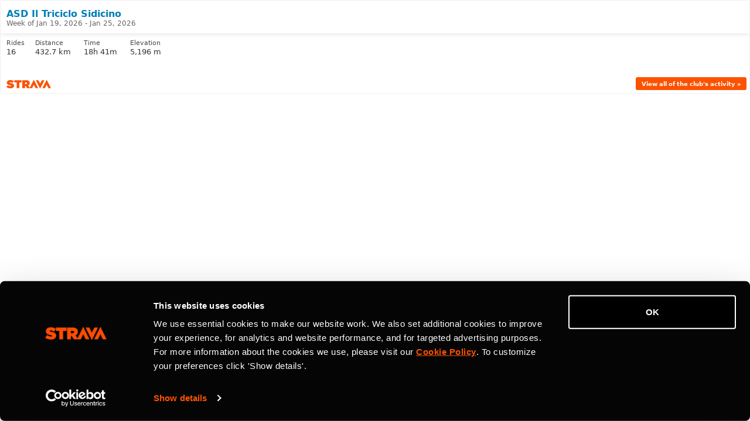

--- FILE ---
content_type: text/html; charset=utf-8
request_url: https://www.strava.com/clubs/209507/latest-rides/3c41e78cbfc48bf18efd1892c0c7304f8d300ea3?show_rides=false
body_size: 2994
content:
<!DOCTYPE html>
<html lang='en' xmlns='http://www.w3.org/TR/html5' xmlns:fb='http://www.facebook.com/2008/fbml' xmlns:og='http://opengraphprotocol.org/schema/'>
<!--
layout embed
-->
<head>
<title>
</title>
<meta content='noindex' name='robots'>
<meta content='yes' name='mobile-web-app-capable'>
<meta content='black' name='apple-mobile-web-app-status-bar-style'>
<meta content='width = device-width, initial-scale = 1, maximum-scale = 1, user-scalable = yes' name='viewport'>
<base target='_blank'>
<link rel="stylesheet" href="https://d3nn82uaxijpm6.cloudfront.net/assets/strava-widget-f835ed8bc3bb237f5957183e773e89a99ee3a1a6daefb1a7b976a559b83f466d.css" media="screen" />
<link as='script' href='https://consent.cookiebot.com/uc.js' rel='preload'>
<link as='script' href='https://www.strava.com/cmp' rel='preload'>
<script data-cookieconsent='ignore' type='text/javascript'>
// Consent default script for GTM - should be loaded before any other GTM / CMP scripts
window.googleTagManagerDataLayer = window.googleTagManagerDataLayer || [];
function gtag() {
  googleTagManagerDataLayer.push(arguments);
}
gtag("consent", "default", {
  ad_personalization: "denied",
  ad_storage: "denied",
  ad_user_data: "denied",
  analytics_storage: "denied",
  functionality_storage: "denied",
  personalization_storage: "denied",
  security_storage: "granted",
  wait_for_update: 500,
});
gtag("set", "ads_data_redaction", true);
gtag("set", "url_passthrough", false);
</script>

<script id="Cookiebot" src="https://consent.cookiebot.com/uc.js" data-cbid="e47bebbc-d5c7-470a-a8f6-6d858aa50ff4" data-georegions="{&#39;region&#39;:&#39;US,AU,NZ&#39;,&#39;cbid&#39;: &#39;29065233-759b-47fb-b38d-6dc38804c519&#39;}" data-culture="en" data-layer-name="googleTagManagerDataLayer" type="text/javascript" data-blockingmode="auto"></script>
<script data-cookieconsent='ignore' type='text/javascript'>
<!-- / Initialize GTM -->
(function(w,d,s,l,i){w[l]=w[l]||[];w[l].push(
{'gtm.start': new Date().getTime(),event:'gtm.js'}
);var f=d.getElementsByTagName(s)[0],
j=d.createElement(s),dl=l!='dataLayer'?'&l='+l:'';j.async=true;j.src=
'//www.googletagmanager.com/gtm.js?id='+i+dl;j.setAttribute('data-cookieconsent','ignore');f.parentNode.insertBefore(j,f);
})(window,document,'script','googleTagManagerDataLayer', "GTM-TP845S");
</script>

<script type='application/ld+json'>
{
  "@context": "http://schema.org",
  "@type": "Organization",
  "name": "Strava",
  "url": "https://www.strava.com/",
  "logo": "https://d3nn82uaxijpm6.cloudfront.net/assets/website_v2/svgs/strava-orange-7c13281bc329c07fcfeb4d4ca6e7a74e5a4ade915bc02b87d4b9b36da3117e30.svg",
  "sameAs": [
    "https://facebook.com/Strava",
    "https://twitter.com/strava",
    "https://instagram.com/strava",
    "https://youtube.com/stravainc",
    "https://www.linkedin.com/company/strava-inc./",
    "https://stories.strava.com",
    "https://github.com/strava",
    "https://medium.com/strava-engineering"
  ]
}


</script>
<meta name="csrf-param" content="authenticity_token" />
<meta name="csrf-token" content="6tMmF0XcwHAE5Sh1vK8LxKHwLFm0mhsZXhp-GxJCeTFg5dWBhVeU9kFHipTTJUZeebF6CGj2QRC7ycXGorBcfA" />
<script>
  window.StravaSentry = {
   enabled: true,
   release: "c2bbca130e8a810b745710e3d79a2b1c1bb9bd5d",
   userId: null,
   environment: "production",
   dsn: "https://6ffc1c27d92347b49d7659886aab9deb@o352714.ingest.sentry.io/5816222",
   debug: "false",
   sampleRate: 1,
   pageProperties: null,
   mobileOS: "Web",
   isMobile: false
 }
 
 window.StravaDevTools = {
   enabled: null
 }
</script>
<link rel="stylesheet" href="//d3nn82uaxijpm6.cloudfront.net/packs/css/global-c6da620d.css" media="screen" />
<script src="//d3nn82uaxijpm6.cloudfront.net/packs/js/runtime-d14a39f26b6fc05993b7.js"></script>
<script src="//d3nn82uaxijpm6.cloudfront.net/packs/js/39957-1fd997fefb9f7e727891.js"></script>
<script src="//d3nn82uaxijpm6.cloudfront.net/packs/js/10603-0d2522db11b3d61a86c0.js"></script>
<script src="//d3nn82uaxijpm6.cloudfront.net/packs/js/20459-3bc8c6cf573225ac4291.js"></script>
<script src="//d3nn82uaxijpm6.cloudfront.net/packs/js/73170-ce8be7f5991640e4ae09.js"></script>
<script src="//d3nn82uaxijpm6.cloudfront.net/packs/js/global-97d6639c5d811300321b.js"></script>

<script>
  !function() {
   if (!!window.stravaPublicServiceEnv) {
     // Object containing no secret key value pairs that are expected to be seen and used in the browser.
     // This keys are commonly passed to 3rd party libs or tooling.
     window.stravaPublicServiceEnv({
       VIDEOJS_LOG_LEVEL: "error"
     });
   }
 }();
</script>

<script src="https://d3nn82uaxijpm6.cloudfront.net/assets/strava-head-9524f11efa8de11196182491905bd7d09f4620ce45dc1ad372104e30e172f346.js"></script>


</head>
<body>
<div class='widget club-summary' id='summary'>
<div class='widget-container'>
<div class='header'>
<h1><a target="_parent" href="https://www.strava.com/clubs/triciclosidicino?utm_campaign=club_share&amp;utm_content=209507&amp;utm_medium=widget&amp;utm_source=">ASD Il Triciclo Sidicino</a></h1>
<h2 class='compact'>Week of Jan 19, 2026 - Jan 25, 2026</h2>
</div>
<ul class='list-stats content'>
<li>
<div class='stat stats-sm'>
<span class='stat-subtext'>
Rides
</span>
<b class='stat-text'>
16
</b>
</div>
</li>
<li>
<div class='stat stats-sm'>
<span class='stat-subtext'>
Distance
</span>
<b class='stat-text'>
432.7<abbr class='unit' title='kilometers'> km</abbr>
</b>
</div>
</li>
<li>
<div class='stat stats-sm'>
<span class='stat-subtext'>
Time
</span>
<b class='stat-text'>
18<abbr class='unit' title='hour'>h</abbr> 41<abbr class='unit' title='minute'>m</abbr>
</b>
</div>
</li>
<li>
<div class='stat stats-sm'>
<span class='stat-subtext'>
Elevation
</span>
<b class='stat-text'>
5,196<abbr class='unit' title='meters'> m</abbr>
</b>
</div>
</li>
</ul>
</div>
<div class='footer'>
<a class="primary" target="_parent" href="https://www.strava.com/clubs/triciclosidicino?utm_campaign=club_share&amp;utm_content=209507&amp;utm_medium=widget&amp;utm_source=">View all <em>of the club's</em> activity »</a>
<div target="_parent" class="branding logo-sm"><a class="branding-content" target="_parent" href="/?utm_campaign=club_share&amp;utm_content=209507&amp;utm_medium=widget"><span class="sr-only">Strava</span></a></div>
</div>
</div>

<script id='lightbox-template' type='text/template'>
<div class='lightbox-window modal-content'>
<div class='close-lightbox'>
<button class='btn btn-unstyled btn-close'>
<div class='app-icon icon-close icon-xs icon-dark'></div>
</button>
</div>
</div>
</script>
<script id='popover-template' type='text/template'>
<div class='popover'></div>
</script>
<script>
  window._asset_host = "https://d3nn82uaxijpm6.cloudfront.net";
 window._measurement_preference = "meters";
 window._date_preference = "%m/%d/%Y";
 window._datepicker_preference_format = "mm/dd/yy";
 
 jQuery(document).ready(function() {
   Strava.Util.EventLogging.createInstance("https://analytics.strava.com","7215fa60b5f01ecc3967543619f7e3d9", null);
 });
</script>
<script src="https://d3nn82uaxijpm6.cloudfront.net/assets/strava/i18n/locales/en-US-b6948f3fc793b5749c4efdcf8af543b050cd98aef4c64a6a5d4682e401a3b31f.js"></script>
<script src="https://d3nn82uaxijpm6.cloudfront.net/assets/application-41f24ac75079c7f53bac0120fb6e7c3e4b5b8bd2d93967aff2b6ab06fc9779f8.js"></script>


</body>
</html>
